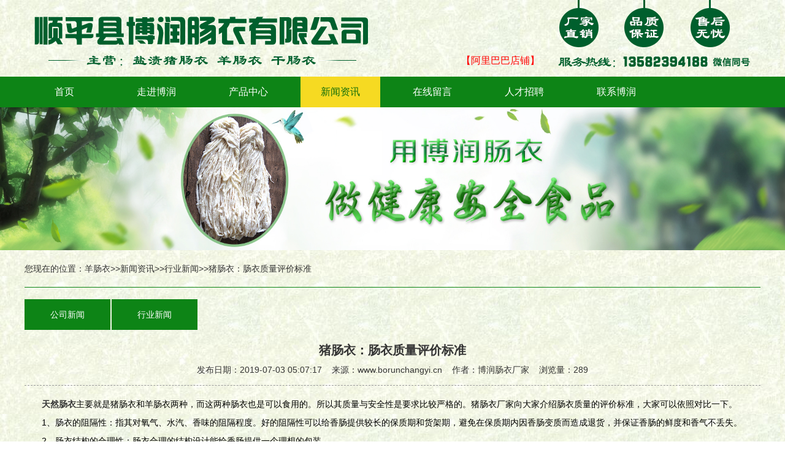

--- FILE ---
content_type: text/html; charset=utf-8
request_url: http://www.borunchangyi.cn/news_detail-61.html
body_size: 4033
content:
<!DOCTYPE html PUBLIC "-//W3C//DTD XHTML 1.0 Transitional//EN" "http://www.w3.org/TR/xhtml1/DTD/xhtml1-transitional.dtd">
<html xmlns="http://www.w3.org/1999/xhtml">
<head>
<meta http-equiv="Content-Type" content="text/html; charset=utf-8" />
   <title>猪肠衣：肠衣质量评价标准-顺平县博润肠衣有限公司</title>
    <meta name="Keywords" content="猪肠衣,天然肠衣" />
    <meta name="Description" content="天然肠衣​主要就是猪肠衣和羊肠衣两种，而这两种肠衣也是可以食用的。所以其质量与安全性是要求比较严格的。猪肠衣厂家向大家介绍肠衣质量的评价标准，大家可以依照对比一下。" />
<link href="/Application/Home/Public/css/index.css" rel="stylesheet" type="text/css" /> 
<!--banner-->
<link href="/Application/Home/Public/css/nivo-slider.css" rel="Stylesheet" />
<link href="/Application/Home/Public/css/neiye.css" rel="stylesheet" type="text/css" /> 

<script src="/Application/Home/Public/js/jquery-1.10.2.min.js" type="text/javascript"></script>
<script src="/Application/Home/Public/js/jquery.Slide.js" type="text/javascript"></script>
<script type="text/javascript">
$(function(){
	$("#taobaoSlide").KinSlideshow({
			moveStyle:"down",
			intervalTime:8,
			mouseEvent:"mouseover",
			titleFont:{TitleFont_size:14,TitleFont_color:"#ffffff"}
	});
})
</script>
<style>
.KinSlideshow_titleBar h2{ position:relative;}
#btnlistID li{ color:#ffffff!important;}
</style>
<!--gun dong-->
<link href="/Application/Home/Public/css/style.css" type="text/css" rel="stylesheet" />
<script type="text/javascript" src="/Application/Home/Public/js/jquery.1.4.2-min.js"></script>
</head>

<body>
<div class="top">
	<div class="topcon">
    	<div class="topcon_left" > <a href="/"  title="猪肠衣" style="text-indent:-999em;width:400px;height:60px;"><h2>猪肠衣</h2></a></div>
        <div class="topcon_right"><a rel="nofollow" style=" display:block; float:left; font-size:16px; padding-top:89px;  color:red;" href="https://borunchangyi.1688.com/?spm=a2615.7691456.0.0.3ff34c42ekqOpf" target="_blank">【阿里巴巴店铺】</a><img style="display:block; float:left; padding-left:25px;" src="/Application/Home/Public/images/teltop.png" /></div>
        
    </div>
</div>
<div class="clear"></div>
<div class="daohang">
	<div class="daohangcon">
    	<ul>
        	<li><a rel="nofollow" href="http://www.borunchangyi.cn"  >首页</a></li>
            <li><a href="/about.html"  >走进博润</a></li>
            <li><a href="/product_list.html"  >产品中心</a></li>
            <li><a href="/news_list.html" class="xuan" >新闻资讯</a></li>
            <li><a rel="nofollow"  href="/message.html"  >在线留言</a></li>
            <li><a rel="nofollow"  href="/rczp.html"  >人才招聘</a></li>
            <li><a rel="nofollow" href="/lxwm.html"  >联系博润</a></li>
            
        </ul>
    </div>
</div>
<div class="clear"></div>
<div class="neiban">
	<img src="/Application/Home/Public/images/neiban.jpg" />
</div>
<div class="clear"></div>
<div class="weizhi">
	<div class="weizhicon">
    您现在的位置：<a href="http://www.borunchangyi.cn">羊肠衣</a>&gt;&gt;<a href="/news_list.html">新闻资讯</a>&gt;&gt;<a href="/news_list-11.html">行业新闻</a>&gt;&gt;猪肠衣：肠衣质量评价标准    </div> 
</div>
<div class="neiprolist">
	<div class="neiprolist_con">
    	<div class="leinei">
        <a  href="/news_list-10.html">公司新闻</a><a  href="/news_list-11.html">行业新闻</a>        </div><div class="clear"></div>
         <div class="neinews">
         	 <h1>猪肠衣：肠衣质量评价标准</h1>
             <span>发布日期：2019-07-03 05:07:17&nbsp;&nbsp;&nbsp;&nbsp;来源：www.borunchangyi.cn&nbsp;&nbsp;&nbsp;&nbsp;作者：博润肠衣厂家&nbsp;&nbsp;&nbsp;&nbsp;浏览量：289</span>
             <div class="xinwenxx">
             	  <p><a href="http://www.borunchangyi.cn/" target="_blank" title="天然肠衣"><strong>天然肠衣</strong></a>主要就是猪肠衣和羊肠衣两种，而这两种肠衣也是可以食用的。所以其质量与安全性是要求比较严格的。猪肠衣厂家向大家介绍肠衣质量的评价标准，大家可以依照对比一下。<br/></p><p>1、肠衣的阻隔性：指其对氧气、水汽、香味的阻隔程度。好的阻隔性可以给香肠提供较长的保质期和货架期，避免在保质期内因香肠变质而造成退货，并保证香肠的鲜度和香气不丢失。</p><p>2、肠衣结构的合理性：肠衣合理的结构设计能给香肠提供一个理想的包装。</p><p>3、肠衣膜强度：好的机械强度能满足各种灌装打卡机的要求，从而减少使用过程中肠衣膜的损耗。</p><p>4、收缩率的稳定性：指同一卷或同一批肠衣收缩率一致性的好坏，若收缩率的上下浮动较大会造成同一规格的香肠长短、粗细不均匀，会给您装箱及销售带来很多的麻烦。</p><p>5、色泽均匀度：对带颜色的肠衣而言，均匀的色泽能给香肠的外观质量争光添彩，使其外观漂亮，能吸引消费者的注意。</p><p>6、肠衣开口性：开口性好坏对香肠的灌装是很重要的。若开口性不好，则肠衣套管及充填都较费劲，会直接影响到操作工人的工作效率。</p><p>7、规格准确性：指肠衣的折径及厚度的偏差要控制在严格的范围之内，规格不准一方面会造成香肠粗细不均，厚度偏差过大还会造成香肠打弯，及性能下降的现象。</p><p>8、肠衣膜透明度：对透明肠衣膜而言，好的透明度对于高品质的香肠是很重要的，它能使消费者清晰地看到香肠的肉质纹理，吸引消费者产生购买的欲望，增强消费者对产品的印象。</p><p>9、手感软硬度：好的手感会易于您的使用，灌装后香肠肉感较强，对于模具火腿而言，较软的肠衣可以使其形状棱角分明、圆滑。反之，棱角尖硬，容易使产品出水。</p><p>10、肠衣膜亮度：使香肠在货架上非常亮丽、光彩夺目，极易吸引顾客。</p><p>11、肠衣膜的肉粘性：（1）指肠衣膜的肉粘性，它可减少香肠中水份的折出，防止香肠口感变差。（2）指肠衣膜各层之间的粘合程度，使肠衣结构稳固、性能稳定。</p><p>12、各层之间的粘合效果：指肠衣膜各层之间的粘合程度，使肠衣结构稳固、性能稳定。</p><p>13、膜卷平整度：反映出肠衣膜的厚薄均匀性的好坏，而是能给产品全面的评价。</p><p>14、包装密封性：指肠衣的外包装一方面要密封严密，防止肠衣吸潮；箱体结实可靠，防止肠衣被破坏，使肠衣处于很好的保护之下。</p><p><br/></p><br />
                  本文标签：猪肠衣,天然肠衣<br />
                  <a href="/news_detail-61.html">猪肠衣：肠衣质量评价标准</a>由顺平博润肠衣小编整理发布，转载请保留本文网址，谢谢！
             </div>
         </div> 
         <div class="shangxia">
         	上一篇新闻：<a href="/news_detail-63.html" class="shang">杀菌消毒严把羊肠衣质量关</a><br />
            下一篇新闻：<a href="/news_detail-60.html" class="xia">盐渍猪肠衣储存条件是什么</a>
         </div>  
         <div class="xgtuijian" style="margin-top: 40px;padding-bottom: 20px;">
            <p style="font-size: 24px;padding-bottom: 15px;">相关新闻 / RELATED NEWS</p>
                <div style="display: inline-block;width: 100%;border-bottom: 1px #999 dashed;">
                        <div style="display: flex;">
                           <div style="width: 90%;"><a href="/news_detail-381.html" style="line-height: 40px;width: auto;">自制香肠时，如何选择合适的肠衣？</a></div>
                           <div style="height: 40px;line-height: 40px;">2026-01-21</div>
                        </div>
                    
</div><div style="display: inline-block;width: 100%;border-bottom: 1px #999 dashed;">
                        <div style="display: flex;">
                           <div style="width: 90%;"><a href="/news_detail-380.html" style="line-height: 40px;width: auto;">如何判断肠衣是否已经变质？</a></div>
                           <div style="height: 40px;line-height: 40px;">2026-01-19</div>
                        </div>
                    
</div><div style="display: inline-block;width: 100%;border-bottom: 1px #999 dashed;">
                        <div style="display: flex;">
                           <div style="width: 90%;"><a href="/news_detail-379.html" style="line-height: 40px;width: auto;">如何判断肠衣是否需要更换？</a></div>
                           <div style="height: 40px;line-height: 40px;">2026-01-15</div>
                        </div>
                    
</div><div style="display: inline-block;width: 100%;border-bottom: 1px #999 dashed;">
                        <div style="display: flex;">
                           <div style="width: 90%;"><a href="/news_detail-378.html" style="line-height: 40px;width: auto;">干制肠衣如何判断是否已经过期？</a></div>
                           <div style="height: 40px;line-height: 40px;">2026-01-13</div>
                        </div>
                    
</div><div style="display: inline-block;width: 100%;border-bottom: 1px #999 dashed;">
                        <div style="display: flex;">
                           <div style="width: 90%;"><a href="/news_detail-377.html" style="line-height: 40px;width: auto;">干制肠衣的保存方法是什么？</a></div>
                           <div style="height: 40px;line-height: 40px;">2026-01-09</div>
                        </div>
                    
</div><div style="display: inline-block;width: 100%;border-bottom: 1px #999 dashed;">
                        <div style="display: flex;">
                           <div style="width: 90%;"><a href="/news_detail-376.html" style="line-height: 40px;width: auto;">干制肠衣如何判断是否已经变质？</a></div>
                           <div style="height: 40px;line-height: 40px;">2026-01-07</div>
                        </div>
                    
</div>            </div>
            <div class="xgtuijian" style="margin-top: 40px;padding-bottom: 20px;">
            <p style="font-size: 24px;padding-bottom: 15px;">相关产品 / RELATED PRODUCTS</p>
                <a href="/product_detail-277.html" style="display: inline-block;width: 20%;margin: 2%;" >
                        <div>
                          <img src="/Uploads/img/20180823/5b7e7f8e6acfc.jpg" style="height: 180px;" alt="猪肠衣"/>
                          <p style="color: #333;">猪肠衣</p>
                        </div>
                    </a><a href="/product_detail-236.html" style="display: inline-block;width: 20%;margin: 2%;" >
                        <div>
                          <img src="/Uploads/img/20180823/5b7e75cc89544.jpg" style="height: 180px;" alt="猪肠衣"/>
                          <p style="color: #333;">猪肠衣</p>
                        </div>
                    </a><a href="/product_detail-223.html" style="display: inline-block;width: 20%;margin: 2%;" >
                        <div>
                          <img src="/Uploads/img/20180823/5b7e7046e4e1c.jpg" style="height: 180px;" alt="猪肠衣"/>
                          <p style="color: #333;">猪肠衣</p>
                        </div>
                    </a><a href="/product_detail-219.html" style="display: inline-block;width: 20%;margin: 2%;" >
                        <div>
                          <img src="/Uploads/img/20180823/5b7e6da4487ab.jpg" style="height: 180px;" alt="羊肠衣"/>
                          <p style="color: #333;">羊肠衣</p>
                        </div>
                    </a>            </div>
    </div>
</div>
 
 
<div class="clear"></div>


</body>
</html>

--- FILE ---
content_type: text/css
request_url: http://www.borunchangyi.cn/Application/Home/Public/css/index.css
body_size: 1551
content:
@charset "utf-8";
/* CSS Document */
*{
	padding:0px;
	margin:0px;
}
ul{ padding:0px; margin:0px;}
li{ list-style:none;}
body{color:#343434; margin:0; background:#FFF; font-size:14px; font-family:Arial, 'Microsoft YaHei', 黑体, 宋体, sans-serif; background:url(../images/bg.jpg);  }
a{text-decoration:none; color:#343434;}
.clear{ clear:both;}

.top{ width:100%;}
.topcon{ width:1200px; margin:0 auto;}
.topcon_left{ float:left; width:600px;height:120px;background:url(/Application/Home/Public/images/logo.png) no-repeat;}
.topcon_right{ float:right;}

.daohang{ width:100%; background:#0d8416; line-height:50px; height:50px;}
.daohangcon{ width:1200px; margin:0 auto;}
.daohangcon ul li{ float:left; }
.daohangcon ul li a{ color:#fff; display:block; width:130px; line-height:50px; font-size:16px; text-align:center; margin-right:20px;}
.daohangcon ul li:last-child a{ margin-right:0;}
.daohangcon ul li a:hover{ background:#f6da22; color:#106d09;}
.daohangcon ul li a.xuan{ background:#f6da22; color:#106d09;}

.about{ width:100%; background:url(../images/aboutbg.jpg) no-repeat top left; overflow:hidden; height:612px;  }
.aboutcon{ width:1200px; margin:0 auto; padding-top:40px;}
.titp{ text-align:center; font-size:16px; color:#0d8416;}
.aboutcon h3{ font-size:30px; padding-bottom:10px; color:#333; color:#0d8416; text-align:center;}
.xian{ width:60px; height:3px; border-top:3px solid #0d8416; padding-bottom:8px; margin:0 auto;} 
.aboutlist{ padding-top:30px;}
.aboutlist p{ text-indent:2em; line-height:34px; color:#111; font-size:15px;}

.product{ width:100%; position:relative; margin-top:-259px;}
.productcon{ width:1200px; margin:0 auto; padding-top:62px;}
.title{ text-align:center;}
.title h3{font-size:30px; padding-bottom:10px; color:#333; color:#0d8416; }

.xian1{ width:60px; height:3px; border-top:3px solid #0d8416; padding-bottom:20px; margin:0 auto;}
.prolist{ padding-top:25px;}
.prolist img {
    width: 100%;
    height: 100%;
    transition: all .5s;}
.prolist a div {
    width: 100%;
    height: 100%;
    overflow: hidden;
    margin-bottom: 10px;}
.prolist a {
    display: inline-block;
    width: 288px;
    text-align: center;
    margin-right: 9px;
    margin-top: 14px;}	
.prolist a img:hover {
    transform: scale(1.2);
}	
.prolist a p{ color:#111; font-size:16px;}	
	
.mid{ width:100%; margin-top:40px;height:200px; background:url(../images/mid.jpg) no-repeat center center;   }	
.midcon{ width:1200px; margin:0 auto;}	
.midcon h3{ font-size:35px; text-align:center; padding-top:50px; color:#ffff00; letter-spacing:3px;}	
.midcon p{ padding-top:15px; color:#fff; font-size:26px;   text-align:center; font-weight:bold;}	
	
.more{ color:#0d8416; font-weight:bold;}	
.fenlei{ width:730px; margin:0 auto; height:40px; margin-top:10px;}
.fenlei a{ display:block; float:left; width:130px; text-align:center; line-height:40px; background:#0d8416; color:#fff; margin-right:20px; border-radius:5px;}
.fenlei a:last-child{ margin-right:0; }	
.fenlei a:hover{background:#f6da22; color:#106d09;}

.news{ width:100%;}
.newscon{ width:1200px; margin:0 auto; padding-top:40px;}
.title11{ float:left;}
.title11 h3{font-size:30px; padding-bottom:10px; color:#333; color:#0d8416; }
.xian11{ width:60px; height:3px; border-top:3px solid #0d8416; padding-bottom:20px;  }	
.newsyou{ float:right;}	
.newsyou a{display:block; float:left; width:130px; text-align:center; line-height:40px; background:#0d8416; color:#fff; margin-right:20px; border-radius:5px;}	
.newsyou a:last-child{ margin-right:0; }	
.newsyou a:hover{background:#f6da22; color:#106d09;}	
.newscon_left{ float:left; margin-top:15px;}
.newscon_right{ float:right; width:771px; padding-top:30px;}
.firnews h3{ font-size:16px; color:#111; padding-bottom:10px; border-bottom:1px dashed #999; margin-bottom:10px;}	
.firnews{ width:676px; float:left;}	
.youtime{ float:right;}	
.youtime span{ display:block; font-size:16px;}
.youlist{ margin-top:15px;}
.youlist ul li{ line-height:46px; border-bottom:1px dashed #999;}	
.youlist ul li span{ float:right; font-size:14px;}	
.youlist ul li a{ font-size:16px; color:#111;}
.newscon_right a:hover{ color:#0d8416;}
	
.newscon_left{ border:1px dashed #999; padding:2px;}	
	
.bottom{ width:100%; background:#0d8416; overflow:hidden; margin-top:40px; overflow:hidden; padding-bottom:10px;}
.bottomcon{ width:1200px; margin:0 auto; }
.dhkj a{ display:block; float:left; width:108px; text-align:center; border-right:1px dashed #fff; color:#fff;}
.dhkj {     position: relative;
    margin-left: -46px; overflow:hidden; padding-bottom:12px;}
.bottom_left{ float:left; padding-top:30px; }
.bottom_right{ float:right;padding-top:30px; color:#fff;}
.bottom_left p{ line-height:25px; color:#fff;}
.bottom_right img{ width:127px; padding-left:20px;}
.bottom_right p{ padding-top:8px; padding-left:50px;}
.bottom_right p span{ padding-left:72px;}
.bottom_left a{ color:#fff;}
.bottom_left h3{ font-size:22px; color:#fff; padding-bottom:10px; padding-top:5px;}
.firnews p{ line-height:22px;}









	

--- FILE ---
content_type: text/css
request_url: http://www.borunchangyi.cn/Application/Home/Public/css/style.css
body_size: 942
content:
@charset "utf-8";
/* reset */
 域*/
:focus{outline:0;}
label{cursor:pointer;}
img{vertical-align:middle;}
table{empty-cells:show;border-collapse:collapse;border-spacing:0;}
 
abbr,acronym{border:0;font-variant:normal}
address,caption,cite,code,dfn,em,th,var,optgroup{font-style:normal;font-weight:normal}
input,button,textarea,select,optgroup,option{font-family:inherit;font-size:inherit;font-style:inherit;font-weight:inherit}
input,button,textarea,select{*font-size:100%}
 
.clear{display:block;overflow:hidden;clear:both;height:0;line-height:0;font-size:0;}
.clearfix:after{content:".";display:block;height:0;clear:both;visibility:hidden;}
.clearfix{display:inline-table;}/* Hides from IE-mac \*/
*html .clearfix{height:1%;}
.clearfix{display:block;}/* End hide from IE-mac */
*+html .clearfix{min-height:1%;}
 /* shortcut */
.shortcut{position:fixed;top:0;left:0;z-index:9999;width:100%;}
*html,*html body /* 修正IE6振动bug */{background-image:url(about:blank);background-attachment:fixed;}
*html .shortcut{position:absolute;top:expression(eval(document.documentElement.scrollTop));}
.shortcut{height:28px;line-height:28px;font-size:12px;background:#EEEEEE;text-transform:uppercase;box-shadow:1px 0px 2px rgba(0,0,0,0.2);border-bottom:1px solid #DDDDDD;}
.shortcut h1{font-size:14px;font-family:"微软雅黑","宋体";}
.shortcut a,.shortcut h1{padding:0px 10px;letter-spacing:1px;color:#333;text-shadow:0px 1px 1px #fff;display:block;float:left;}
.shortcut a:hover{background:#fff;}
.shortcut span.right{float:right;}
.shortcut span.right a{float:left;display:block;color:#ff6600;font-weight:800;}
.headeline{height:40px;overflow:hidden;}
.adv960x90{width:960px;height:90px;overflow:hidden;border:solid 1px #E6E6E6;margin:0 auto;}
.adv728x90{width:728px;height:90px;overflow:hidden;border:solid 1px #E6E6E6;margin:0 auto;}